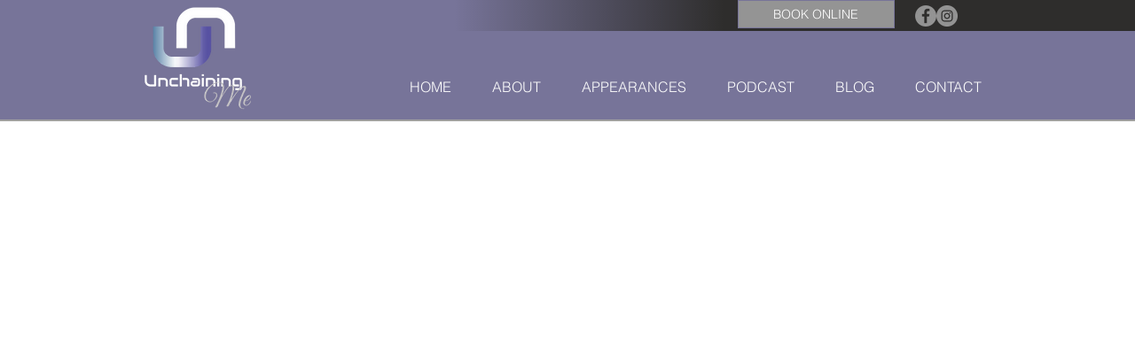

--- FILE ---
content_type: text/html; charset=utf-8
request_url: https://www.google.com/recaptcha/api2/aframe
body_size: 268
content:
<!DOCTYPE HTML><html><head><meta http-equiv="content-type" content="text/html; charset=UTF-8"></head><body><script nonce="eHETIZcAxm3b2lFUKOP3fw">/** Anti-fraud and anti-abuse applications only. See google.com/recaptcha */ try{var clients={'sodar':'https://pagead2.googlesyndication.com/pagead/sodar?'};window.addEventListener("message",function(a){try{if(a.source===window.parent){var b=JSON.parse(a.data);var c=clients[b['id']];if(c){var d=document.createElement('img');d.src=c+b['params']+'&rc='+(localStorage.getItem("rc::a")?sessionStorage.getItem("rc::b"):"");window.document.body.appendChild(d);sessionStorage.setItem("rc::e",parseInt(sessionStorage.getItem("rc::e")||0)+1);localStorage.setItem("rc::h",'1769098430638');}}}catch(b){}});window.parent.postMessage("_grecaptcha_ready", "*");}catch(b){}</script></body></html>